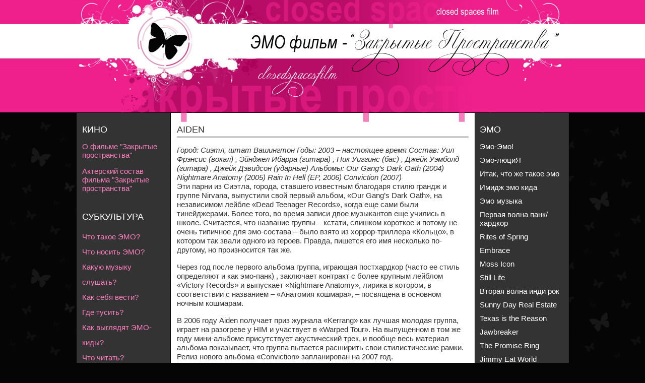

--- FILE ---
content_type: text/html; charset=UTF-8
request_url: http://closedspacesfilm.ru/read_emo/aiden.htm
body_size: 15778
content:
		<!DOCTYPE html PUBLIC "-//W3C//DTD XHTML 1.0 Transitional//EN" "http://www.w3.org/TR/xhtml1/DTD/xhtml1-transitional.dtd">
		<html xmlns="http://www.w3.org/1999/xhtml">
		<head>
<title>Aiden</title>
		<meta http-equiv="content-type" content="text/html; charset=windows-1251">
		<meta http-equiv="content-language" content="ru">
		<link rel="stylesheet" type="text/css" href="/csf.css">
		<link rel="shortcut icon" href="/favicon.ico">
		</head>
		<body>
		<!--LiveInternet counter--><script type="text/javascript"><!--
		new Image().src = "//counter.yadro.ru/hit?r"+
		escape(document.referrer)+((typeof(screen)=="undefined")?"":
		";s"+screen.width+"*"+screen.height+"*"+(screen.colorDepth?
		screen.colorDepth:screen.pixelDepth))+";u"+escape(document.URL)+
		";h"+escape(document.title.substring(0,80))+
		";"+Math.random();//--></script><!--/LiveInternet-->
<!-- Yandex.Metrika counter -->
<script type="text/javascript" >
   (function(m,e,t,r,i,k,a){m[i]=m[i]||function(){(m[i].a=m[i].a||[]).push(arguments)};
   m[i].l=1*new Date();
   for (var j = 0; j < document.scripts.length; j++) {if (document.scripts[j].src === r) { return; }}
   k=e.createElement(t),a=e.getElementsByTagName(t)[0],k.async=1,k.src=r,a.parentNode.insertBefore(k,a)})
   (window, document, "script", "https://mc.yandex.ru/metrika/tag.js", "ym");

   ym(97036681, "init", {
        clickmap:true,
        trackLinks:true,
        accurateTrackBounce:true
   });
</script>
<noscript><div><img src="https://mc.yandex.ru/watch/97036681" style="position:absolute; left:-9999px;" alt="" /></div></noscript>
<!-- /Yandex.Metrika counter -->		<!-- ШАПКА -->
		<div id="banner"><a href=/index.htm><img src="/images/top.jpg" alt="В стиле ЭМО" title="В стиле ЭМО" width="979" height="242" border="0"></a></div>
		<div id="container">
		<!-- ЛЕВАЯ КОЛОНКА -->
		<div id="left">
		<div class=title>Кино</div>
		<ul id=left_sobytia>
		<li id=left_sobytia><a href="/story/index.htm">О фильме "Закрытые пространства"</a><br>
		<li id=left_sobytia><a href="/story/actors.htm">Актерский состав фильма "Закрытые пространства"</a><br>
		</ul>
		<br><div class=title>Субкультура</div>
		<ul id=left_oglavlenie>
		<li id=left_oglavlenie><a href="/what_is_emo.htm">Что такое ЭМО?</a><br>
		<li id=left_oglavlenie><a href="/emo_wear.htm">Что носить ЭМО?</a><br>
		<li id=left_oglavlenie><a href="/what_is_emo_music.htm">Какую музыку слушать?</a><br>
		<li id=left_oglavlenie><a href="/emo_behave.htm">Как себя вести?</a><br>
		<li id=left_oglavlenie><a href="/places.htm">Где тусить?</a><br>
		<li id=left_oglavlenie><a href="/lookat.htm">Как выглядят ЭМО-киды?</a><br>
		<li id=left_oglavlenie><a href="/what_read.htm">Что читать?</a>
		<ul id=left_read><li id=left_read><a href="/read_emo/emo_index.htm">Эмо</a></li>
		<li id=left_read><a href="/read_emoboy/vstuplenie.htm">Эмо Бой</a></li>
		<li id=left_read><a href="/read_love/prolog.htm">Любовь за смерть</a></li>
		<li id=left_read><a href="/read_kill/novye_kedy.htm">Убить Эмо</a></li>
		<li id=left_read><a href="/read_school/shkola_monstrov.htm">Школа Монстров</a></li>
		</ul>

		<div class=solo_left>
<script type="text/javascript">
<!--
var _acic={dataProvider:10};(function(){var e=document.createElement("script");e.type="text/javascript";e.async=true;e.src="https://www.acint.net/aci.js";var t=document.getElementsByTagName("script")[0];t.parentNode.insertBefore(e,t)})()
//-->
</script>		</div>

		</div>
		<!-- /ЛЕВАЯ КОЛОНКА -->
		<!-- ПРАВАЯ КОЛОНКА -->
		<div id="right">
		<div class=title>ЭМО</div>
		<div>
		<ul>
		<li><a href="/read_emo/emo_index.htm">Эмо-Эмо!</a><br>
		<li><a href="/read_emo/emo_liuciia.htm">Эмо-люциЯ</a><br>
		<li><a href="/read_emo/itak_chto_zhe_takoe_emo.htm">Итак, что же такое эмо</a><br>
		<li><a href="/read_emo/imidzh_emo_kida.htm">Имидж эмо кида</a><br>
		<li><a href="/read_emo/emo_muzyka.htm">Эмо музыка</a><br>
		<li><a href="/read_emo/pervaia_volna_pankhardkor.htm">Первая волна панк/хардкор</a><br>
		<li><a href="/read_emo/rites_of_spring.htm">Rites of Spring</a><br>
		<li><a href="/read_emo/embrace.htm">Embrace</a><br>
		<li><a href="/read_emo/moss_icon.htm">Moss Icon</a><br>
		<li><a href="/read_emo/still_life.htm">Still Life</a><br>
		<li><a href="/read_emo/vtoraia_volna_indi_rok.htm">Вторая волна инди рок</a><br>
		<li><a href="/read_emo/sunny_day_real_estate.htm">Sunny Day Real Estate</a><br>
		<li><a href="/read_emo/texas_is_the_reason.htm">Texas is the Reason</a><br>
		<li><a href="/read_emo/jawbreaker.htm">Jawbreaker</a><br>
		<li><a href="/read_emo/the_promise_ring.htm">The Promise Ring</a><br>
		<li><a href="/read_emo/jimmy_eat_world.htm">Jimmy Eat World</a><br>
		<li><a href="/read_emo/the_get_up_kids.htm">The Get Up Kids</a><br>
		<li><a href="/read_emo/lifetime.htm">Lifetime</a><br>
		<li><a href="/read_emo/tretia_volna_gibridy.htm">Третья волна гибриды</a><br>
		<li><a href="/read_emo/at_the_drive_in.htm">At the Drive In</a><br>
		<li><a href="/read_emo/saves_the_day.htm">Saves the Day</a><br>
		<li><a href="/read_emo/glassjaw.htm">Glassjaw</a><br>
		<li><a href="/read_emo/dashboard_confessional.htm">Dashboard Confessional</a><br>
		<li><a href="/read_emo/the_used.htm">The Used</a><br>
		<li><a href="/read_emo/taking_back_sunday.htm">Taking Back Sunday</a><br>
		<li><a href="/read_emo/my_chemical_romance.htm">My Chemical Romance</a><br>
		<li><a href="/read_emo/aiden.htm">Aiden</a><br>
		<li><a href="/read_emo/fall_out_boy.htm">Fall Out Boy</a><br>
		<li><a href="/read_emo/panic_at_the_disco.htm">Panic! At the Disco</a><br>
		<li><a href="/read_emo/thursday.htm">Thursday</a><br>
		<li><a href="/read_emo/hawthorne_heights.htm">Hawthorne Heights</a><br>
		<li><a href="/read_emo/death_cab_for_cutie.htm">Death Cab for Cutie</a><br>
		<li><a href="/read_emo/silverstein.htm">Silverstein</a><br>
		<li><a href="/read_emo/chetvertaia_volna.htm">Четвертая волна</a><br>
		<li><a href="/read_emo/emo_imidzh.htm">Эмо имидж</a><br>
		<li><a href="/read_emo/emo_inc..htm">Emo Inc.</a><br>
		<li><a href="/read_emo/emo_literatura.htm">Эмо литература</a><br>
		<li><a href="/read_emo/subkulturnoe_rodstvo.htm">Субкультурное родство</a><br>
		<li><a href="/read_emo/vliianie_pank_roka.htm">Влияние панк рока</a><br>
		<li><a href="/read_emo/sex_pistols_angliia_1975–1978.htm">Sex Pistols (Англия, 1975–1978)</a><br>
		<li><a href="/read_emo/minor_threat_ssha_1980–1983.htm">Minor Threat (США, 1980–1983)</a><br>
		<li><a href="/read_emo/green_day_ssha_1989_nastoiashchee.htm">Green Day (США, 1989 – настоящее</a><br>
		<li><a href="/read_emo/emo.htm">Emo.com</a><br>
		<li><a href="/read_emo/livejournal.htm">Livejournal.com</a><br>
		<li><a href="/read_emo/friendster.htm">Friendster.com</a><br>
		<li><a href="/read_emo/myspace.htm">MySpace.com</a><br>
		<li><a href="/read_emo/flickr.htm">Flickr.com</a><br>
		<li><a href="/read_emo/youtube.htm">YouTube.com</a><br>
		<li><a href="/read_emo/emogame.htm">Emogame.com</a><br>
		<li><a href="/read_emo/fourfa.htm">Fourfa.com</a><br>
		<li><a href="/read_emo/emostar.htm">EmoStar.com</a><br>
		<li><a href="/read_emo/emotionalpunk.htm">EmotionalPunk.com</a><br>
		<li><a href="/read_emo/emo_negativ.htm">Эмо негатив</a><br>
		<li><a href="/read_emo/emo_po_russki.htm">Эмо по русски</a><br>
		<li><a href="/read_emo/polzovatel_foruma_na_g_sector..htm">Пользователь форума на g sector.com</a><br>
		<li><a href="/read_emo/polzovatel_foruma_mmusicforums.htm">Пользователь форума Mmusicforums</a><br>
		<li><a href="/read_emo/polzovatel_musicforum.htm">Пользователь Musicforum.ru</a><br>
		<li><a href="/read_emo/polzovatel_foruma_musicforums..htm">Пользователь форума Musicforums.com</a><br>
		<li><a href="/read_emo/iz_internet_bloga.htm">Из интернет блога</a><br>
		<li><a href="/read_emo/emo_Эмо.ру.htm">Эмо.ру</a><br>
		<li><a href="/read_emo/tolivefor.htm">ToLiveFor.ru</a><br>
		<li><a href="/read_emo/emokids.htm">Emokids.ru</a><br>
		<li><a href="/read_emo/emolife.htm">Emolife.ru</a><br>
		<li><a href="/read_emo/emo_emo.htm">Emo-Emo.ru</a><br>
		<li><a href="/read_emo/emopunk.htm">Emopunk.ru</a><br>
		<li><a href="/read_emo/emopath.htm">Emopath.ru</a><br>
		<li><a href="/read_emo/emokidz.htm">Emokidz.ru</a><br>
		<li><a href="/read_emo/emo_life.htm">ЭМО Life</a><br>
		<li><a href="/read_emo/myemo.htm">MyEmo.ru</a><br>
		<li><a href="/read_emo/fawk.info.htm">Fawk.info</a><br>
		<li><a href="/read_emo/anti_emo.htm">Anti-Emo.ru</a><br>
		<li><a href="/read_emo/antiemo.htm">AntiEmo.Net</a><br>
		<li><a href="/read_emo/emo_zapovedi_i_emo_prikoly.htm">Эмо заповеди и эмо приколы</a><br>
		<li><a href="/read_emo/emo_scena.htm">Эмо сцена</a><br>
		<li><a href="/read_emo/punk_gazetka_awards_2006_emo_gru.htm">PUNK GAZETKA AWARDS 2006 ЭМО ГРУ</a><br>
		<li><a href="/read_emo/jane_air.htm">Jane Air</a><br>
		<li><a href="/read_emo/maio.htm">Maio</a><br>
		<li><a href="/read_emo/neversmile.htm">Neversmile</a><br>
		<li><a href="/read_emo/such_a_beautiful_day.htm">Such A Beautiful Day</a><br>
		<li><a href="/read_emo/moi_liubimye_igry.htm">Мои любимые игры</a><br>
		<li><a href="/read_emo/okean_moej_nadezhdy.htm">Океан моей надежды</a><br>
		<li><a href="/read_emo/origami.htm">Оригами</a><br>
		<li><a href="/read_emo/emo_shtampy.htm">Эмо штампы</a><br>
		<li><a href="/read_emo/osnovnye_stereotipy_o_ob_emo_kid.htm">Основные стереотипы о об эмо кид</a><br>
		<li><a href="/read_emo/emo_Анти-Эмо.htm">Анти Эмо</a><br>
		<li><a href="/read_emo/ori_music_1.htm">Ori music 1</a><br>
		<li><a href="/read_emo/ori_music_2.htm">Ori music 2</a><br>
		<li><a href="/read_emo/ori_music_3.htm">Ori music 3</a><br>
		<li><a href="/read_emo/ori_music_4.htm">Ori music 4</a><br>
		<li><a href="/read_emo/ori_music_5.htm">Ori music 5</a><br>
		<li><a href="/read_emo/ori_music_6.htm">Ori music 6</a><br>
		<li><a href="/read_emo/ori_music_7.htm">Ori music 7</a><br>
		<li><a href="/read_emo/ori_music_8.htm">Ori music 8</a><br>
		<li><a href="/read_emo/ori_music_9.htm">Ori music 9</a><br>
		<li><a href="/read_emo/ori_music_10.htm">Ori music 10</a><br>
		<li><a href="/read_emo/ori_music_11.htm">Ori music 11</a><br>
		<li><a href="/read_emo/ori_music_12.htm">Ori music 12</a><br>
		<li><a href="/read_emo/ori_music_12_1.htm">ori music 12_1</a><br>
		<li><a href="/read_emo/ori_music_13.htm">Ori music 13</a><br>
		</ul>
		</div>
		<div class=solo_right>
		</div>
		</div>
		<!-- /ПРАВАЯ КОЛОНКА -->
		<!-- КОНТЕНТ -->
		<div id="content">
<h1>Aiden</h1><cite>Город: Сиэтл, штат Вашингтон</cite> <cite>Годы: 2003 – настоящее время</cite> <cite>Состав: Уил Фрэнсис (вокал) , Эйнджел Ибарра (гитара) , Ник Уиггинс (бас) , Джейк Уэмболд (гитара) , Джейк Дэвидсон (ударные)</cite> <cite>Альбомы: Our Gang’s Dark Oath (2004)</cite> <cite>Nightmare Anatomy (2005)</cite> <cite>Rain In Hell (EP, 2006)</cite> <cite>Conviction (2007)</cite>
  
  <p>Эти парни из Сиэтла, города, ставшего известным благодаря стилю грандж и группе Nirvana, выпустили свой первый альбом, «Our Gang’s Dark Oath», на независимом лейбле «Dead Teenager Records», когда еще сами были тинейджерами. Более того, во время записи двое музыкантов еще учились в школе. Считается, что название группы – кстати, слишком короткое и потому не очень типичное для эмо-состава – было взято из хоррор-триллера «Кольцо», в котором так звали одного из героев. Правда, пишется его имя несколько по-другому, но произносится так же.</p>
  <p>Через год после первого альбома группа, играющая постхардкор (часто ее стиль определяют и как эмо-панк) , заключает контракт с более крупным лейблом «Victory Records» и выпускает «Nightmare Anatomy», лирика в котором, в соответствии с названием – «Анатомия кошмара», – посвящена в основном ночным кошмарам.</p>
  <p>В 2006 году Aiden получает приз журнала «Kerrang» как лучшая молодая группа, играет на разогреве у HIM и участвует в «Warped Tour». На выпущенном в том же году мини-альбоме присутствует акустический трек, и вообще весь материал альбома показывает, что группа пытается расширить свои стилистические рамки. Релиз нового альбома «Conviction» запланирован на 2007 год.</p>
  <p>Из интервью с вокалистом Aiden Уиллом Фрэнсисом:</p>
  <cite>Вопрос: У вас достаточно оригинальная музыка, довольно мелодичная – даже удивительно. Мелодика панк-рока в современной упаковке. Неужели и вы относите себя к эмо? Думаю, что нет…</cite> <cite>Ответ: Я бы не сказал, что мы не относим себя к эмо. Но то, что понимаешь под эмо ты, и то, что понимаю я, – разные вещи. Ха-ха.</cite>
  
  
      </div>
		<!-- /КОНТЕНТ -->
		<div id="footer_end"></div>
		</div>
		<!-- ПОДВАЛ -->
		<div id="overfooter">
		<div id="footer">
		<br>Первый фильм в стиле ЭМО “Закрытые пространства”<br>
		<div style="display:none;" id="rambler">
		<!--LiveInternet logo--><a href="http://www.liveinternet.ru/click"
		target="_blank"><img src="//counter.yadro.ru/logo?14.5"
		title="LiveInternet: показано число просмотров за 24 часа, посетителей за 24 часа и за сегодня"
		alt="" border="0" width="88" height="31"/></a><!--/LiveInternet-->
		</div>
		<div id="rambler">
<!-- Yandex.Metrika informer -->
<a href="https://metrika.yandex.ru/stat/?id=97036681&amp;from=informer"
target="_blank" rel="nofollow"><img src="https://informer.yandex.ru/informer/97036681/2_1_FFFFFFFF_EFEFEFFF_0_pageviews"
style="width:80px; height:31px; border:0;" alt="Яндекс.Метрика" title="Яндекс.Метрика: данные за сегодня (просмотры)" class="ym-advanced-informer" data-cid="97036681" data-lang="ru" /></a>
<!-- /Yandex.Metrika informer -->		</div>
		</div>
		</div>
		<!-- /ПОДВАЛ -->
		</body>
		</html>



--- FILE ---
content_type: text/css
request_url: http://closedspacesfilm.ru/csf.css
body_size: 8720
content:
/* *** css by miss monorom www.intensivstation.ch *** */
/* css released under Creative Commons License -  http://creativecommons.org/licenses/by/2.0/deed.en  */

body {
background: url('images/bg_babochka.gif') #050505 left top;
font: 15px/18px arial; color:#333333; text-align:left;
padding:0; margin:0;
}
/*a {color: #05499e;}
a:visited {color:#05499e;}
a:hover {color: #dd4b03;}
a:active { color:#dd4b03;}*/

h1 {
font: 18px arial;color:#333333; text-align:left;text-transform: uppercase; margin:0;
border-bottom:4px solid #cccccc;
margin-bottom:15px; padding:5px 0px 2px 0px;
}
h2 {
font: 18px arial;color:#333333; text-align:left;text-transform: uppercase; margin:0;
border:0px solid #dc5512;
padding:7px 0px 14px 0px;
}

ul{margin: 0px; padding: 0 0 12px 0;}
ul li{padding: 0 0 4px 0; margin-left:18px;}

.pics_left {float:left;margin:3px 10px 10px 0;border:1px solid black;}

div.title {
font: 18px arial;color:#ffffff; text-align:left;text-transform: uppercase; margin:5px 0 14px 0;
/*background-color: #f4e9c0;
-moz-border-radius: 5px; -webkit-border-radius: 5px*/
}

/*img.download {vertical-align:middle;}*/

/* ----------container to center the layout-------------- */
#container {
width: 979px;
margin-bottom: 10px;
margin: 0 auto;
background-color: #e7f0da;
background-image: url("images/conteiner.jpg");
/*BORDER-left: #e6dfd0 1px solid; BORDER-RIGHT: #e6dfd0 1px solid;*/
}

#container2 {
width: 979px;
margin-bottom: 10px;
margin: 0 auto;
background-color: #7fa9de; border:1;
}

/* ----------banner for logo-------------- */
#banner {
background: url('images/bg.jpg') #c71271 left top repeat-x;
width: 100%;
width: auto !important;
height: 242px;
clear: both;
text-align: center;
padding: 0px;
margin: 0 0px 0 0;
}
#banner img {padding:0px 0px;}

/* -----------------content--------------------- */
#content {
background-color: #ffffff;
padding: 0;
margin: 0 200px 0 200px;
border:0px solid #77a72f;
/*-moz-border-radius: 5px; -webkit-border-radius: 5px*/
}
div#content {
min-height:700px;
height:expression(this.scrollHeight > 700 ? "auto":"700px");
}
span{
padding: 10px 0px 10px 0px;
margin:0px;
}

p, pre{
padding: 0px 0px 16px 0px;
margin:0px;
/*background-color: #fefaec;*/
}
/*P:first-letter {font-weight:bold;}*/
/*P:first-letter {background-color: #F2EEDF; font-size: 42px; float: left; color: 661E23; padding: 3px; margin-right: 5px; line-height: 33px;}*/
P:first-child {color: red; text-indent: 1em;}

#kroshki {
background-color: #F2EEDF;
padding: 4px;
text-align: right; font-size: 11px; font-style: oblique;
}

/* --------------navi------------- */

#left {
border:0px solid #77a72f;
float: left;
width: 166px;
min-height:590px;
height:expression(this.scrollHeight > 590 ? "auto":"590px");
margin: 0;
padding: 0 10px 0 12px;
/*background-image: url("images/bg_left.jpg");
background-repeat: no-repeat;
background-position: left top;*/
/*background-color: #fef7dd;*/
}
ul#left_oglavlenie{margin: 0px; padding: 0px;}
ul#left_oglavlenie li{
font: 15px/30px 'arial narrow', arial; color:#ffffff; text-align:left;
padding: 0; margin: 0 0 0 0; list-style: none; position: relative;
}
ul#left_oglavlenie li a {color:#fe7fc1; text-decoration:none;}
ul#left_oglavlenie li a:visited {color:#fe7fc1; text-decoration:none;}
ul#left_oglavlenie li a:hover {color: #ffffff; text-decoration:none;}
ul#left_oglavlenie li a:active { color:#ffffff; text-decoration:none;}


ul#left_read {margin: 0px; padding: 0px;}
ul#left_read li {
font: 15px/17px 'arial narrow', arial; color:#ffffff; text-align:left;
padding: 0 0 0 10px; margin: 0 0 0 0px; /*list-style: none;*/ position: relative;
}
ul#left_read li a {color:#ffffff; text-decoration:none;}
ul#left_read li a:visited {color:#ffffff; text-decoration:none;}
ul#left_read li a:hover {color: #ffffff; text-decoration:underline;}
ul#left_read li a:active { color:#ffffff; text-decoration:underline;}


ul#left_sobytia{margin: 0px; padding: 0px;}
ul#left_sobytia li{
font: 15px 'arial narrow', arial; color:#ffffff; text-align:left;
padding: 0; margin: 0 0 15px 0; list-style: none; position: relative;
}
ul#left_sobytia li a {color:#fe7fc1; text-decoration:none;}
ul#left_sobytia li a:visited {color:#fe7fc1; text-decoration:none;}
ul#left_sobytia li a:hover {color: #ffffff; text-decoration:none;}
ul#left_sobytia li a:active { color:#ffffff; text-decoration:none;}

#right {
border:0px solid #77a72f;
float: right;
width: 168px;
min-height:590px;
height:expression(this.scrollHeight > 590 ? "auto":"590px");
margin: 0;
padding: 0 10px 0 10px;
/*background-image: url("images/bg_right.jpg");
background-repeat: no-repeat;
background-position: right top;*/
/*background-color: #fef7dd;*/
}
.preul {margin: 0px; padding: 0px 8px 0px 17px; font-size:15px; color:#dd4b03; font-weight:bold;list-style: none; position: relative;}
.preul2 {margin: 0px; padding: 3px 8px 0px 17px; font-size:12px; color:#003d5b; font-weight:bold;list-style: none; position: relative;}

#right ul{margin: 0px; padding: 0px;}
#right ul li{
font: 15px 'arial narrow', arial; color:#ffffff; text-align:left;
padding: 0; margin: 0 0 10px 0; list-style: none; position: relative;
}
div#right ul li a {color:#ffffff; text-decoration:none;}
div#right ul li a:visited {color:#ffffff; text-decoration:none;}
div#right ul li a:hover {color: #fe7fc1; text-decoration:none;}
div#right ul li a:active { color:#fe7fc1; text-decoration:none;}
/*#right_oglavlenie {
font-size: 12px;
padding: 7px 7px;
line-height: 17px;
}
}
div#right_oglavlenie a{
background: url("images/li_menu.gif") no-repeat 0 6px;
padding-left: 8px;
margin:0;
list-style-image:none;
list-style-type:none;
}
div#right_oglavlenie a {color: #0077ee;}
div#right_oglavlenie a:visited {color:#DB7093;}
div#right_oglavlenie a:hover {color: #ffffff; background: #0077ee; padding-bottom:1px;}
div#right_oglavlenie a:active { color:#000000;}*/


/* -----------footer--------------------------- */
#footer {
background-color: #bb0e68;
background-image: url("images/niz.jpg");
background-repeat: no-repeat;
background-position: center top;
width: 979px;
height: 121px;
clear: both;
margin: 0 auto;
padding: 10px 0 0px 0;
text-align: center;
color: #ffffff;
font-size: 14px;
}

#overfooter {
background-color: #bb0e68;
background-image: url("images/niz_bg.jpg");
background-repeat: repeat-x;
background-position: center top;
width: 100%;
height: 131px;
clear: both;
/*margin: 0;
padding: 5px 0 0px 0;
text-align: center;
color: #ffffff*/
}

#footer_end {  /*Обеспечивает заполнение Контейнера фоном*/
background-color: #e9eaee;
background-image: url("images/conteiner.jpg");
width: 979;
height: 15px;
clear: both;
margin: 0;
padding: 0px 0 0 0;
text-align: center;
color: #ffffff
}


/* -----------solo--------------------------- */
.solo_banner {
/*background-color: #eff5e6;*/
padding: 5px;
margin: 0 200px 5px 200px;
/*border:1px solid #c3d4a9;*/
font-size:11px;
text-align:center;
/*-moz-border-radius: 5px; -webkit-border-radius: 5px;*/
/*width: 588px;
float:right;*/
}

.solo_right {
padding-top: 15px; margin-top:18px;
border-top:2px solid #2e2e2e;
font:normal 11px/14px arial; color:#888888;
word-wrap: break-word;
}
.solo_right a {color:#888888; text-decoration:underline;}
.solo_right a:visited {color:#888888; text-decoration:underline;}
.solo_right a:hover {color: #c0c0c0; text-decoration:underline;}
.solo_right a:active { color:#c0c0c0; text-decoration:underline;}

.solo_left {
padding-top: 15px; margin-top:18px;
border-top:2px solid #2e2e2e;
font:normal 11px/14px arial; color:#888888;
word-wrap: break-word;
}
.solo_left a {color:#888888; text-decoration:underline;}
.solo_left a:visited {color:#888888; text-decoration:underline;}
.solo_left a:hover {color: #c0c0c0; text-decoration:underline;}
.solo_left a:active { color:#c0c0c0; text-decoration:underline;}

.solo_content {
/*background-color: #eff5e6;*/
padding: 5px;
margin: 15px 225px 5px 215px;
border-top:1px solid #eaeaea;
font-size:11px;
/*-moz-border-radius: 5px; -webkit-border-radius: 5px;*/
}

.solo_footer {
/*background-color: #7fa9de;*/
width: 100%;
height: 25px;
clear: both;
margin: 0;
padding: 5px 0 0 0;
text-align: center;
font-size: 11px;
}

/* -----------counters--------------------------- */

#rambler a img  {
opacity:0.3; -moz-opacity:0.3; filter:alpha(opacity=40);
padding: 20px 2px 0px 2px;
}

#rambler a:hover img  {
opacity:1.0; -moz-opacity:1.0; filter:alpha(opacity=100);
padding: 20px 2px 0px 2px;
}